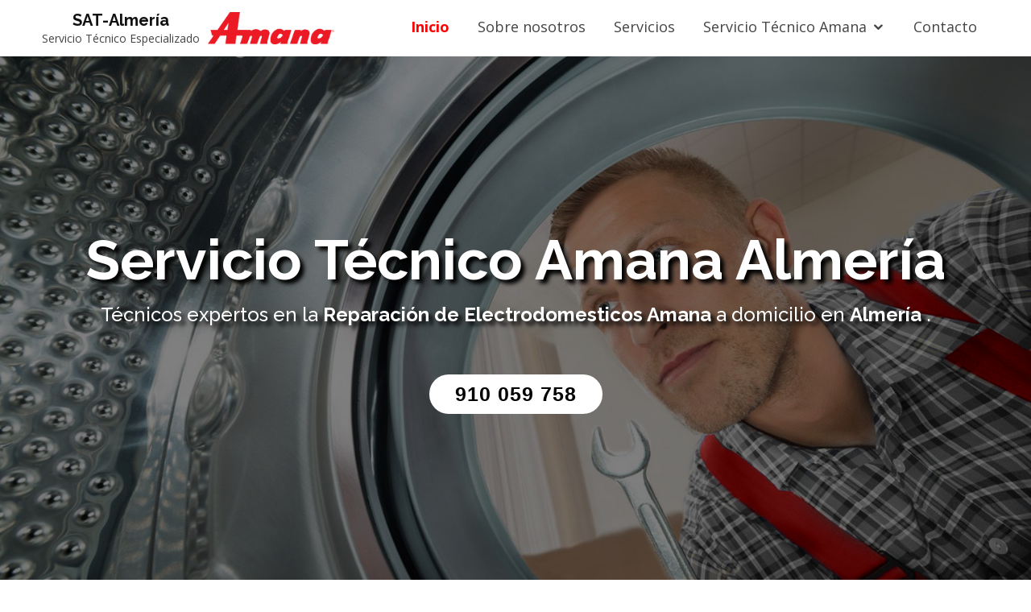

--- FILE ---
content_type: text/html
request_url: https://am-serviciotecnico.com.es/servicio-tecnico-amana-almeria.html
body_size: 6755
content:
<!DOCTYPE html>
<html lang="es">

<head>
  <meta charset="utf-8">
  <meta content="width=device-width, initial-scale=1.0" name="viewport">

  <title> Servicio Técnico Amana Almería ||910 059 758||</title>
  <meta
    content="Servicio Técnico Amana Almería || Ponemos solución a todas las averías que tengan sus aparatos de la marca Amana de forma perfecta."
    name="description">
  
  <meta
    content="SAT-Amana, Almería, Servicio Técnico Amana Almería, máxima calidad, Electrodomésticos Amana, Electrodoméstico Amana, Electrodoméstico"
    name="keywords">


  <!-- Favicons -->
  <link href="assets/img/favicon.png" rel="icon">
  <link href="assets/img/apple-touch-icon.png" rel="apple-touch-icon">

  <!-- Google Fonts -->
  <link
    href="https://fonts.googleapis.com/css?family=Open+Sans:300,300i,400,400i,600,600i,700,700i|Raleway:300,300i,400,400i,500,500i,600,600i,700,700i|Poppins:300,300i,400,400i,500,500i,600,600i,700,700i"
    rel="stylesheet">

  <!-- Vendor CSS Files -->
  <link href="assets/vendor/bootstrap/css/bootstrap.min.css" rel="stylesheet">
  <link href="assets/vendor/icofont/icofont.min.css" rel="stylesheet">
  <link href="assets/vendor/boxicons/css/boxicons.min.css" rel="stylesheet">
  <link href="assets/vendor/animate.css/animate.min.css" rel="stylesheet">
  <link href="assets/vendor/remixicon/remixicon.css" rel="stylesheet">
  <link href="assets/vendor/line-awesome/css/line-awesome.min.css" rel="stylesheet">
  <link href="assets/vendor/venobox/venobox.css" rel="stylesheet">
  <link href="assets/vendor/owl.carousel/assets/owl.carousel.min.css" rel="stylesheet">
  <link href="assets/vendor/aos/aos.css" rel="stylesheet">

  <!-- Template Main CSS File -->
  <link href="assets/css/style.min.css" rel="stylesheet">

  <!-- =======================================================
  * Template Name: Selecao - v2.2.0
  * Template URL: https://bootstrapmade.com/selecao-bootstrap-template/
  * Author: BootstrapMade.com
  * License: https://bootstrapmade.com/license/
  ======================================================== -->
</head>

<body>

  <!-- ======= Header ======= -->
  <header id="header" class="fixed-top d-flex align-items-center  header-transparent ">
    <div class="container-fluid d-flex align-items-center justify-content-between justify-content-md-around">
      <!-- #REV: 01/06/2021 -->
      <div class="logo" id="logo">
        <a href="index.html">
          <span id="logo_lg">
            <h2>SAT-Almería</h2>
            <p> Servicio Técnico Especializado </p>
          </span>
          <img src="assets/img/logo_sm.png" alt="Logo Compañia" id="logo_sm" class="img-fluid">
          <img src="assets/img/logo_brand.png" class="img-fluid" id="logo_brand" alt="Servicio Técnico Amana Almería">
        </a>
      </div>

      <nav class="nav-menu d-none d-lg-block">
        <ul>
          <li class="active"><a href="#">Inicio</a></li>
          <li><a href="#about">Sobre nosotros</a></li>
          <li><a href="#services">Servicios</a></li>
          <!--<li><a href="#portfolio">Galería</a></li>-->


          <li class="drop-down"><a href="">Servicio Técnico Amana</a>
            <ul>

              <li><a href="servicio-tecnico-amana-alicante.html">Servicio Técnico Amana Alicante</a></li>
              <li><a href="servicio-tecnico-amana-almeria.html">Servicio Técnico Amana Almería</a></li>
              <li><a href="servicio-tecnico-amana-barcelona.html">Servicio Técnico Amana Barcelona</a></li>
              <li><a href="servicio-tecnico-amana-cadiz.html">Servicio Técnico Amana Cádiz</a></li>
              <li><a href="servicio-tecnico-amana-cordoba.html">Servicio Técnico Amana Córdoba</a></li>
              <li><a href="servicio-tecnico-amana-girona.html">Servicio Técnico Amana Girona</a></li>
              <li><a href="servicio-tecnico-amana-granada.html">Servicio Técnico Amana Granada</a></li>
              <li><a href="servicio-tecnico-amana-huelva.html">Servicio Técnico Amana Huelva</a></li>
              <li><a href="servicio-tecnico-amana-huesca.html">Servicio Técnico Amana Huesca</a></li>
              <li><a href="servicio-tecnico-amana-jaen.html">Servicio Técnico Amana Jaén</a></li>
              <li><a href="servicio-tecnico-amana-la-rioja.html">Servicio Técnico Amana La Rioja</a></li>
              <li><a href="servicio-tecnico-amana-lleida.html">Servicio Técnico Amana Lleida</a></li>
              <li><a href="servicio-tecnico-amana-logrono.html">Servicio Técnico Amana Logroño</a></li>
              <li><a href="servicio-tecnico-amana-malaga.html">Servicio Técnico Amana Malaga</a></li>
              <li><a href="servicio-tecnico-amana-mallorca.html">Servicio Técnico Amana Mallorca</a></li>
              <li><a href="servicio-tecnico-amana-menorca.html">Servicio Técnico Amana Menorca</a></li>
              <li><a href="servicio-tecnico-amana-murcia.html">Servicio Técnico Amana Murcia</a></li>
              <li><a href="servicio-tecnico-amana-navarra.html">Servicio Técnico Amana Navarra</a></li>
              <li><a href="servicio-tecnico-amana-pamplona.html">Servicio Técnico Amana Pamplona</a></li>
              <li><a href="servicio-tecnico-amana-sevilla.html">Servicio Técnico Amana Sevilla</a></li>
              <li><a href="servicio-tecnico-amana-soria.html">Servicio Técnico Amana Soria</a></li>
              <li><a href="servicio-tecnico-amana-tarragona.html">Servicio Técnico Amana Tarragona</a></li>
              <li><a href="servicio-tecnico-amana-zaragoza.html">Servicio Técnico Amana Zaragoza</a></li>

            </ul>
          </li>
          <li><a href="#contact">Contacto</a></li>

        </ul>
      </nav><!-- .nav-menu -->

    </div>
  </header><!-- End Header -->




  <!-- ======= Hero Section ======= -->
  <section id="hero" class="d-flex align-items-center">

    <div class="container">
      <div class="row">
        <div class="col-lg-12 d-flex flex-column justify-content-center pt-12 pt-lg-12 order-2 order-lg-1"
          data-aos="fade-up" data-aos-delay="200">
          <h1> Servicio Técnico Amana Almería </h1>
          <h2> Técnicos expertos en la <strong> Reparación de Electrodomesticos Amana</strong> a domicilio en <strong>
              Almería </strong>.</h2>
          <div class="d-lg-flex d-sm-flex justify-content-center">
            <a href="tel:  910059758" class="btn-get-started scrollto">910 059 758</a>
          </div>
        </div>
      </div>
    </div>

  </section><!-- End Hero -->


  <main id="main">

    <!-- ======= Clients Section ======= -->
    <section id="clients" class="wow fadeInUp">
      <div class="container">
        <div class="section-title">
          <h2>Servicio Técnico Amana</h2>
          <img src="assets/img/logo2.png" class="img-fluid" alt="Logo Amana">
          <h3>ASISTENCIA TÉCNICA INMEDIATA:</h3>
          <a href="tel: 910059758">910 059 758</a>
          <h5> En nuestro <strong>Servicio Técnico Almería</strong> estamos especializados en ofrecer servicios de
            Reparación y Mantenimiento de equipos de diferentes marcas. También reparamos: </h5>
        </div>
        <div id="clients-carousel" class="carousel slide text-center" data-ride="carousel" data-bs-interval="2500"
          data-bs-touch="false">
          <div class="carousel-inner">
            <!-- #==== NEW ====# -->
            <div class="carousel-item active">
              <a href="https://ae-serviciotecnico.com.es/servicio-tecnico-aeg-almeria.html" target="_blank"
                rel="noopener noreferrer"><img src="assets/img/clients/client-1.png" alt="Logo de Aeg"
                  title="Logo de Aeg" loading="lazy" class="img-fluid carousel-image"></a>
            </div>
            <div class="carousel-item">
              <a href="https://am-serviciotecnico.com.es/servicio-tecnico-amana-almeria.html" target="_blank"
                rel="noopener noreferrer"><img src="assets/img/clients/client-2.png" alt="Logo de Amana"
                  title="Logo de Amana" loading="lazy" class="img-fluid carousel-image"></a>
            </div>
        
            <div class="carousel-item">
              <a href="https://asp-serviciotecnico.com.es/servicio-tecnico-aspes-almeria.html" target="_blank"
                rel="noopener noreferrer"><img src="assets/img/clients/client-3.png" alt="Logo de Aspes" title="Logo de Aspes"
                  loading="lazy" class="img-fluid carousel-image"></a>
            </div>
        
            <div class="carousel-item">
              <a href="https://bal-serviciotecnico.com.es/servicio-tecnico-balay-almeria.html" target="_blank"
                rel="noopener noreferrer"><img src="assets/img/clients/client-4.png" alt="Logo de Balay"
                  title="Logo de Balay" loading="lazy" class="img-fluid carousel-image"></a>
            </div>
        
            <div class="carousel-item">
              <a href="https://serviciostecnicos-baukn.com.es/servicio-tecnico-bauknecht-almeria.html" target="_blank"
                rel="noopener noreferrer"><img src="assets/img/clients/client-5.png" alt="Logo de Bauknecht" title="Logo de Bauknecht"
                  loading="lazy" class="img-fluid carousel-image"></a>
            </div>
        
            <div class="carousel-item">
              <a href="https://serviciostecnicos-cand.com.es/servicio-tecnico-candy-almeria.html" target="_blank"
                rel="noopener noreferrer"><img src="assets/img/clients/client-6.png" alt="Logo de Candy" title="Logo de Candy"
                  loading="lazy" class="img-fluid carousel-image"></a>
            </div>
        
            <div class="carousel-item">
              <a href="https://serviciostecnicos-dediet.com.es/servicio-tecnico-de-dietrich-almeria.html" target="_blank"
                rel="noopener noreferrer"><img src="assets/img/clients/client-7.png" alt="Logo de De Dietrich"
                  title="Logo de De Dietrich" loading="lazy" class="img-fluid carousel-image"></a>
            </div>
        
            <div class="carousel-item">
              <a href="https://serviciostecnicos-sat.com.es/servicio-tecnico-bosch-almeria.html" target="_blank"
                rel="noopener noreferrer"><img src="assets/img/clients/client-8.png" alt="Logo de Bosch"
                  title="Logo de Bosch" loading="lazy" class="img-fluid carousel-image"></a>
            </div>
        
            <div class="carousel-item">
              <a href="https://sat-serviciostecnicos.com.es/servicio-tecnico-edesa-almeria.html" target="_blank"
                rel="noopener noreferrer"><img src="assets/img/clients/client-9.png" alt="Logo de Edesa"
                  title="Logo de Edesa" loading="lazy" class="img-fluid carousel-image"></a>
            </div>
            <!-- #==== END NEW ====# -->
          </div>
        </div>

      </div>
    </section><!-- End Clients Section -->

    <!-- ======= About Section ======= -->
    <section id="about" class="about">
      <div class="container">

        <div class="section-title" data-aos="zoom-out">
          <h2>Sobre nosotros</h2>
          <p>Quienes somos</p>
        </div>

        <div class="row content" data-aos="fade-up">
          <div class="col-lg-6">
            <p>
              Nuestro <strong> Servicio Técnico Almería</strong> se dedica a ofrecer el mejor servicio de
              reparación de <strong> Electrodomésticos </strong> de la marca <strong>Amana </strong> en <strong> Almería
              </strong>. Somos el mejor SAT del mercado.
            </p>
            <ul>
              <li><i class="ri-shield-check-fill"></i> Estamos disponibles para cualquier <strong> Reparación </strong>
                de sus <strong>Electrodomésticos Amana</strong> en <strong> Almería </strong> todo el año.</li>
              <li><i class="ri-shield-check-fill"></i> Más de 28 años de experiencia en el sector.</li>
              <li><i class="ri-shield-check-fill"></i> Sólo hacemos uso de piezas y recambios <strong>Amana</strong>
                originales.</li>
            </ul>
          </div>
          <div class="col-lg-6 pt-4 pt-lg-0">
            <p>
              Nuestro <strong> Servicio Técnico Amana Almería </strong> se ha convertido en el líder en calidad gracias
              a la cantidad de experiencia y reparaciones que han realizado en diferentes <strong> Electrodomésticos
                Amana </strong>:
            </p>
            <p>
              <strong> <i class="icofont-checked"></i> Campanas Extractoras Amana en Almería </strong>
              <strong> <i class="icofont-checked"></i> Hornos Amana en Almería </strong>
              <strong> <i class="icofont-checked"></i> Lavadoras Amana en Almería </strong>
              <strong> <i class="icofont-checked"></i> Lavavajillas Amana en Almería </strong>
              <strong> <i class="icofont-checked"></i> Neveras Amana en Almería </strong>
              <strong> <i class="icofont-checked"></i> Secadoras Amana en Almería </strong>
              <strong> <i class="icofont-checked"></i> Televisores Amana en Almería </strong>
              <strong> <i class="icofont-checked"></i> Vitrocerámicas Amana en Almería </strong>

            </p>
            <p>
              Somos un <strong> Servicio Técnico Multimarca Amana</strong> en <strong> Almería </strong> apreciado en el
              sector gracias a la profesionalidad que mostramos en nuestro trabajo.
            </p>

          </div>
        </div>

      </div>
    </section><!-- End About Section -->

    <!-- ======= Features Section ======= -->
    <section id="features" class="features">
      <div class="container">

        <ul class="nav nav-tabs row d-flex">
          <li class="nav-item col-3" data-aos="zoom-in">
            <a class="nav-link active show" data-toggle="tab" href="#tab-1">
              <i class="icofont-speed-meter"></i>
              <h4 class="d-none d-lg-block">Rapidez</h4>
            </a>
          </li>
          <li class="nav-item col-3" data-aos="zoom-in" data-aos-delay="100">
            <a class="nav-link" data-toggle="tab" href="#tab-2">
              <i class="icofont-heart"></i>
              <h4 class="d-none d-lg-block">Satisfacción</h4>
            </a>
          </li>
          <li class="nav-item col-3" data-aos="zoom-in" data-aos-delay="200">
            <a class="nav-link" data-toggle="tab" href="#tab-3">
              <i class="icofont-clip-board"></i>
              <h4 class="d-none d-lg-block">Garantía</h4>
            </a>
          </li>
          <li class="nav-item col-3" data-aos="zoom-in" data-aos-delay="300">
            <a class="nav-link" data-toggle="tab" href="#tab-4">
              <i class="icofont-star"></i>
              <h4 class="d-none d-lg-block">Experiencia</h4>
            </a>
          </li>
        </ul>

        <div class="tab-content" data-aos="fade-up">
          <div class="tab-pane active show" id="tab-1">
            <div class="row">
              <div class="col-lg-6 order-2 order-lg-1 mt-3 mt-lg-0">
                <h3>Estamos orgullosos de proveer uno de los servicios <strong> más rápidos</strong> del sector en
                  <strong> Almería </strong>.
                </h3>
                <p>
                  Acudimos a realizar cualquier servicio de reparación y/o mantenimiento de su <strong> Electrodoméstico
                    Amana </strong> en <strong> Almería </strong> con la mayor brevedad posible. Nos preocupamos por
                  ofrecerle un servicio <strong>conveniente</strong> de modo que sus problemas sean
                  <strong>solucionados</strong> rápidamente.
                </p>
                <ul>
                  <li><i class='bx bxs-check-square'></i> Gran posibilidad de completar la reparación en menos de
                    <strong> 24H </strong>.
                  </li>
                  <li><i class='bx bxs-check-square'></i> Rápida reparación gracias a nuestra infraestructura en
                    <strong> Almería</strong>.
                  </li>
                  <li><i class='bx bxs-check-square'></i> Piezas necesarias siempre disponibles. </li>
                </ul>

              </div>
              <div class="col-lg-6 order-1 order-lg-2 text-center">
                <img src="assets/img/features-1.jpg" alt="Técnico acudiendo a su hogar" class="img-fluid">
              </div>
            </div>
          </div>
          <div class="tab-pane" id="tab-2">
            <div class="row">
              <div class="col-lg-6 order-2 order-lg-1 mt-3 mt-lg-0">
                <h3>Nuestros clientes siempre acaban satisfechos.</h3>
                <p>
                  Nuestro <strong> Servicio Técnico Amana </strong> en <strong> Almería</strong> siempre ha tenido unos
                  estándares muy altos de profesionalidad. Nuestros clientes nos consideran el mejor <strong> Servicio
                  </strong> de <strong> reparación </strong> de <strong> Electrodomésticos Amana </strong> en <strong>
                    Almería </strong>.
                </p>
                <ul>
                  <li><i class='bx bxs-check-square'></i> La mayoría de clientes nos <strong> recomiendan </strong> a su
                    familia y/o amigos en <strong> Almería </strong>. </li>
                  <li><i class='bx bxs-check-square'></i> Agradecen la <strong> profesionalidad </strong> y
                    <strong>seriedad</strong> con la que hacemos nuestro trabajo.
                  </li>
                  <li><i class='bx bxs-check-square'></i> Ofrecemos conveniencia y facilidad. </li>
                </ul>
              </div>
              <div class="col-lg-6 order-1 order-lg-2 text-center">
                <img src="assets/img/features-2.jpg" alt="Clienta satisfecha" class="img-fluid">
              </div>
            </div>
          </div>
          <div class="tab-pane" id="tab-3">
            <div class="row">
              <div class="col-lg-6 order-2 order-lg-1 mt-3 mt-lg-0">
                <h3>Le garantizamos nuestros servicios.</h3>
                <p>
                  Todos los <strong> Servicios </strong> de <strong> reparación </strong> de <strong> Electrodomésticos
                    Amana</strong> que realizamos en <strong> Almería </strong> vienen con una <strong> Garantía
                  </strong> por escrito asegurando que se pueda despreocupar de sus <strong> Electrodomésticos Amana
                  </strong>. Toda nueva avería en los siguientes 3 meses tras la reparación será brevemente solucionada
                  <strong> sin coste adicional. </strong>

                </p>
                <ul>
                  <li><i class='bx bxs-check-square'></i> Ofrecemos nuestras garantías por escrito. </li>
                  <li><i class='bx bxs-check-square'></i> 3 Meses de Garantía tras la reparación. </li>
                  <li><i class='bx bxs-check-square'></i> Presupuesto económico y de calidad. </li>
                </ul>
                <p>
                  Para informarse sobre nuestra política de garantía puede llamar a nuestro <strong> teléfono </strong>
                  y consultarnos en <strong> Almería </strong>.
                </p>
              </div>
              <div class="col-lg-6 order-1 order-lg-2 text-center">
                <img src="assets/img/features-3.jpg" alt="Clienta firmando garantía" class="img-fluid">
              </div>
            </div>
          </div>
          <div class="tab-pane" id="tab-4">
            <div class="row">
              <div class="col-lg-6 order-2 order-lg-1 mt-3 mt-lg-0">
                <h3>Técnicos profesionales expertos en <strong>Electrodomésticos Amana Almería</strong></h3>
                <p>
                  Nuestros <strong> Profesionales </strong> tienen la experiencia y conocimientos necesarios para
                  realizar cualquier <strong> reparación </strong> de <strong> Electrodomésticos Amana </strong> en
                  <strong> Almería </strong> de calidad.
                </p>
                <ul>
                  <li><i class='bx bxs-check-square'></i> Más de 28 años de experiencia en el sector.</li>
                  <li><i class='bx bxs-check-square'></i> Técnicos certificados y homologados en la <strong> reparación
                    </strong> de <strong>Electrodomésticos Amana</strong>.</li>
                  <li><i class='bx bxs-check-square'></i> Formación continua de nuestros Técnicos.</li>
                </ul>
              </div>
              <div class="col-lg-6 order-1 order-lg-2 text-center">
                <img src="assets/img/features-4.jpg" alt="técnico trabajando con Frigoríficos" class="img-fluid">
              </div>
            </div>
          </div>
        </div>

      </div>
    </section><!-- End Features Section -->

    <!-- ======= Cta Section ======= -->
    <section id="cta" class="cta">
      <div class="container">

        <div class="row" data-aos="zoom-out">
          <div class="col-lg-9 text-center text-lg-left">
            <h3>Servicio Técnico Multimarca Amana Almería</h3>
            <p> Nuestro <strong> Servicio Técnico Amana Almería </strong> está siempre disponible para resolver
              cualquier duda o consulta en <strong> Almería </strong>. No dude en llamarnos si tiene cualquier problema
              con su <strong> Electrodoméstico Amana</strong> en <strong>Almería</strong>. Somos su alternativa al Servicio Técnico Oficial Amana</p>
          </div>
          <div class="col-lg-3 cta-btn-container text-center">
            <a class="cta-btn align-middle" href="tel: 910059758">Solicite un Técnico</a>
          </div>
        </div>

      </div>
    </section><!-- End Cta Section -->

    <!-- ======= Services Section ======= -->
    <section id="services" class="services">
      <div class="container">

        <div class="section-title" data-aos="zoom-out">
          <h2>Servicios</h2>
          <p>¿Qué ofrecemos?</p>
        </div>

        <div class="row">
          <div class="col-lg-4 col-md-6">
            <div class="icon-box" data-aos="zoom-in-left">
              <div class="icon"><i class="icofont-wrench"></i></div>
              <h4 class="title">Servicio de Reparación</h4>
              <p class="description">Ofrecemos la reparación de cualquiera de sus <strong> Electrodomésticos Amana
                </strong> en <strong>Almería</strong>. </p>
            </div>
          </div>
          <div class="col-lg-4 col-md-6 mt-5 mt-md-0">
            <div class="icon-box" data-aos="zoom-in-left" data-aos-delay="100">
              <div class="icon"><i class="icofont-hammer"></i></div>
              <h4 class="title">Servicio de Mantenimiento</h4>
              <p class="description">Realizamos mantenimiento complementario de sus <strong> Electrodomésticos
                  Amana</strong> en <strong>Almería</strong>.</p>
            </div>
          </div>

          <div class="col-lg-4 col-md-6 mt-5 mt-lg-0 ">
            <div class="icon-box" data-aos="zoom-in-left" data-aos-delay="200">
              <div class="icon"><i class="icofont-bill-alt"></i></div>
              <h4 class="title">Servicio Técnico Económico</h4>
              <p class="description">Nuestros precios son increíblemente competitivos y se ajustan al presupuesto de
                cada cliente.</p>
            </div>
          </div>
          <div class="col-lg-4 col-md-6 mt-5">
            <div class="icon-box" data-aos="zoom-in-left" data-aos-delay="300">
              <div class="icon"><i class="icofont-truck-alt"></i></div>
              <h4 class="title">Servicio a domicilio</h4>
              <p class="description">Un técnico acudirá a su domicilio en <strong>Almería</strong>. Solo tiene que
                llamar y despreocuparse.</p>
            </div>
          </div>

          <div class="col-lg-4 col-md-6 mt-5">
            <div class="icon-box" data-aos="zoom-in-left" data-aos-delay="400">
              <div class="icon"><i class="icofont-slightly-smile"></i></div>
              <h4 class="title">Atención al cliente de Calidad</h4>
              <p class="description">No podrá encontrar un trato más profesional y cordial con nuestros clientes.</p>
            </div>
          </div>
          <div class="col-lg-4 col-md-6 mt-5">
            <div class="icon-box" data-aos="zoom-in-left" data-aos-delay="500">
              <div class="icon"><i class="icofont-bolt"></i></div>
              <h4 class="title">Uso de piezas y recambios originales</h4>
              <p class="description">Todas las piezas y recambios son originales de la marca <strong>Amana</strong></p>
            </div>
          </div>
        </div>

      </div>
    </section><!-- End Services Section -->

    <!-- ======= Portfolio Section ======= -->
    <section id="portfolio" class="portfolio">
      <div class="container">

        <div class="section-title" data-aos="zoom-out">
          <h2>Galería</h2>
          <p>Nuestro trabajo</p>

        </div>



        <div class="row portfolio-container" data-aos="fade-up">

          <div class="col-lg-4 col-md-6 portfolio-item filter-app">
            <div class="portfolio-img"><img src="assets/img/portfolio/portfolio-1.jpg" class="img-fluid" alt="Reparación de Campanas Extractoras Amana Almería"></div>
            <div class="portfolio-info">
              <h4>Reparación Campanas Extractoras Amana en Almería</h4>


            </div>
          </div>

          <div class="col-lg-4 col-md-6 portfolio-item filter-web">
            <div class="portfolio-img"><img src="assets/img/portfolio/portfolio-2.jpg" class="img-fluid" alt="Reparación de Hornos Amana Almería"></div>
            <div class="portfolio-info">
              <h4>Reparación de Hornos Amana en Almería</h4>


            </div>
          </div>

          <div class="col-lg-4 col-md-6 portfolio-item filter-app">
            <div class="portfolio-img"><img src="assets/img/portfolio/portfolio-3.jpg" class="img-fluid" alt="Reparación de Lavadoras Amana Almería"></div>
            <div class="portfolio-info">
              <h4>Reparación de lavadoras Amana en Almería</h4>


            </div>
          </div>

          <div class="col-lg-4 col-md-6 portfolio-item filter-card">
            <div class="portfolio-img"><img src="assets/img/portfolio/portfolio-4.jpg" class="img-fluid" alt="Reparación de Lavavajillas Amana Almería"></div>
            <div class="portfolio-info">
              <h4>Reparación de Lavavajillas Amana en Almería</h4>


            </div>
          </div>

          <div class="col-lg-4 col-md-6 portfolio-item filter-web">
            <div class="portfolio-img"><img src="assets/img/portfolio/portfolio-5.jpg" class="img-fluid" alt="Reparación de Neveras Amana Almería"></div>
            <div class="portfolio-info">
              <h4>Reparación de Neveras Amana en Almería</h4>


            </div>
          </div>

          <div class="col-lg-4 col-md-6 portfolio-item filter-app">
            <div class="portfolio-img"><img src="assets/img/portfolio/portfolio-6.jpg" class="img-fluid" alt="Reparación de Secadoras Amana Almería"></div>
            <div class="portfolio-info">
              <h4>Reparación de Secadoras Amana en Almería</h4>


            </div>
          </div>

          <div class="col-lg-4 col-md-6 portfolio-item filter-card">
            <div class="portfolio-img"><img src="assets/img/portfolio/portfolio-7.jpg" class="img-fluid" alt="Reparación de Televisores Amana Almería"></div>
            <div class="portfolio-info">
              <h4>Reparación de Televisores Amana en Almería</h4>


            </div>
          </div>

          <div class="col-lg-4 col-md-6 portfolio-item filter-card">
            <div class="portfolio-img"><img src="assets/img/portfolio/portfolio-8.jpg" class="img-fluid" alt="Reparación de Vitrocerámicas Amana Almería"></div>
            <div class="portfolio-info">
              <h4>Reparación de Vitrocerámicas Amana en Almería</h4>


            </div>
          </div>

          <div class="col-lg-4 col-md-6 portfolio-item filter-web">
            <div class="portfolio-img"><img src="assets/img/portfolio/portfolio-9.jpg" class="img-fluid" alt="Trato Humano y Profesional"></div>
            <div class="portfolio-info">
              <h4>Trato Huamano y Profesional en Almería</h4>


            </div>
          </div>

        </div>

      </div>
    </section><!-- End Portfolio Section -->









    <!-- ======= Contact Section ======= -->
    <section id="contact" class="contact">
      <div class="container" data-aos="fade-up">

        <div class="section-title">
          <h2>Contacto</h2>

        </div>

        <div class="row">

          <div class="col-lg-4 d-flex align-items-stretch">
            <div class="info">
              <div class="address">
                <i class="icofont-google-map"></i>
                <h4>Dirección:</h4>
                <p>Almería, España</p>
              </div>

              <div class="phone">
                <i class="icofont-phone"></i>
                <h4>Teléfono:</h4>
                <p> <a href="tel:  910059758">910 059 758</a></p>
              </div>
            </div>

          </div>
          <div class="col-lg-8 d-flex">

            <iframe
              src="https://www.google.com/maps/embed?pb=!1m18!1m12!1m3!1d1109183.4274238914!2d-3.0542623851634105!3d36.96674334360717!2m3!1f0!2f0!3f0!3m2!1i1024!2i768!4f13.1!3m3!1m2!1s0xd65549ef7160a65%3A0x303d278a575c970!2zQWxtZXLDrWE!5e0!3m2!1ses!2ses!4v1601023759513!5m2!1ses!2ses"
              width="100%" height="300" frameborder="0" style="border:0;" allowfullscreen="" aria-hidden="false"
              tabindex="0"></iframe>
          </div>

        </div>

      </div>


    </section><!-- End Contact Section -->


    <!-- MÁS AlmeríaS -->


    <div class="container">

      <div class="section-title">
        <h2>Municipios</h2>
        <p>

          PRESTAMOS SERVICIO TÉCNICO Amana EN TODA LA Almería DE Almería

        </p>
      </div>

      <div class="row">


        <div class="col-md-6 col-sm-6 col-xs-6">
          <p style="text-align: center">
            Servicio Técnico Amana Abla<br>
            Servicio Técnico Amana Abrucena<br>
            Servicio Técnico Amana Adra<br>
            Servicio Técnico Amana Albánchez<br>
            Servicio Técnico Amana Alboloduy<br>
            Servicio Técnico Amana Albox<br>
            Servicio Técnico Amana Alcolea<br>
            Servicio Técnico Amana Alcóntar<br>
            Servicio Técnico Amana Alcudia de Monteagud<br>
            Servicio Técnico Amana Alhabia<br>
            Servicio Técnico Amana Alhama de Almería<br>
            Servicio Técnico Amana Alicún<br>
            Servicio Técnico Amana Almería<br>
            Servicio Técnico Amana Almócita<br>
            Servicio Técnico Amana Alsodux<br>
            Servicio Técnico Amana Antas<br>
            Servicio Técnico Amana Arboleas<br>
            Servicio Técnico Amana Armuña de Almanzora<br>
            Servicio Técnico Amana Bacares<br>
            Servicio Técnico Amana Bayárcal<br>
            Servicio Técnico Amana Bayarque<br>
            Servicio Técnico Amana Bédar<br>
            Servicio Técnico Amana Beires<br>
            Servicio Técnico Amana Benahadux<br>
            Servicio Técnico Amana Benitagla<br>
            Servicio Técnico Amana Benizalón<br>
            Servicio Técnico Amana Bentarique<br>
            Servicio Técnico Amana Berja<br>
            Servicio Técnico Amana Canjáyar<br>
            Servicio Técnico Amana Cantoria<br>
            Servicio Técnico Amana Carboneras<br>
            Servicio Técnico Amana Castro de Filabres<br>
            Servicio Técnico Amana Chercos<br>
            Servicio Técnico Amana Chirivel<br>
            Servicio Técnico Amana Cóbdar<br>
            Servicio Técnico Amana Cuevas del Almanzora<br>
            Servicio Técnico Amana Dalías<br>
            Servicio Técnico Amana Ejido (El)<br>
            Servicio Técnico Amana Enix<br>
            Servicio Técnico Amana Felix<br>
            Servicio Técnico Amana Fines<br>
            Servicio Técnico Amana Fiñana<br>
            Servicio Técnico Amana Fondón<br>
            Servicio Técnico Amana Gádor<br>
            Servicio Técnico Amana Gallardos (Los)<br>
            Servicio Técnico Amana Garrucha<br>
            Servicio Técnico Amana Gérgal<br>
            Servicio Técnico Amana Huécija<br>
            Servicio Técnico Amana Huércal de Almería<br>
            Servicio Técnico Amana Huércal-Overa<br>
            Servicio Técnico Amana Illar<br>
          </p>
        </div>
        <div class="col-md-6 col-sm-6 col-xs-6">
          <p style="text-align: center">
            Servicio Técnico Amana Instinción<br>
            Servicio Técnico Amana Laroya<br>
            Servicio Técnico Amana Láujar de Andarax<br>
            Servicio Técnico Amana Líjar<br>
            Servicio Técnico Amana Lubrín<br>
            Servicio Técnico Amana Lucainena de las Torres<br>
            Servicio Técnico Amana Lúcar<br>
            Servicio Técnico Amana Macael<br>
            Servicio Técnico Amana María<br>
            Servicio Técnico Amana Mojácar<br>
            Servicio Técnico Amana Mojonera (La)<br>
            Servicio Técnico Amana Nacimiento<br>
            Servicio Técnico Amana Níjar<br>
            Servicio Técnico Amana Ohanes<br>
            Servicio Técnico Amana Olula de Castro<br>
            Servicio Técnico Amana Olula del Río<br>
            Servicio Técnico Amana Oria<br>
            Servicio Técnico Amana Padules<br>
            Servicio Técnico Amana Partaloa<br>
            Servicio Técnico Amana Paterna del Río<br>
            Servicio Técnico Amana Pechina<br>
            Servicio Técnico Amana Pulpí<br>
            Servicio Técnico Amana Purchena<br>
            Servicio Técnico Amana Rágol<br>
            Servicio Técnico Amana Rioja<br>
            Servicio Técnico Amana Roquetas de Mar<br>
            Servicio Técnico Amana Santa Cruz de Marchena<br>
            Servicio Técnico Amana Santa Fe de Mondújar<br>
            Servicio Técnico Amana Senés<br>
            Servicio Técnico Amana Serón<br>
            Servicio Técnico Amana Sierro<br>
            Servicio Técnico Amana Somontín<br>
            Servicio Técnico Amana Sorbas<br>
            Servicio Técnico Amana Suflí<br>
            Servicio Técnico Amana Tabernas<br>
            Servicio Técnico Amana Taberno<br>
            Servicio Técnico Amana Tahal<br>
            Servicio Técnico Amana Terque<br>
            Servicio Técnico Amana Tíjola<br>
            Servicio Técnico Amana Tres Villas (Las)<br>
            Servicio Técnico Amana Turre<br>
            Servicio Técnico Amana Turrillas<br>
            Servicio Técnico Amana Uleila del Campo<br>
            Servicio Técnico Amana Urrácal<br>
            Servicio Técnico Amana Velefique<br>
            Servicio Técnico Amana Vélez-Blanco<br>
            Servicio Técnico Amana Vélez-Rubio<br>
            Servicio Técnico Amana Vera<br>
            Servicio Técnico Amana Viator<br>
            Servicio Técnico Amana Vícar<br>
            Servicio Técnico Amana Zurgena<br>
          </p>
        </div>


      </div>
    </div>

    <!-- MÁS AlmeríaS -->


  </main><!-- End #main -->

  <!-- ======= Footer ======= -->
  <footer id="footer">
    <div class="container">
      <h3>Servicio Técnico Multimarca Amana Almería</h3>
      <p>Los logos y marcas expuestos en este website son a título informativo y pertenecen a nuestros respectivos
        propietarios, nuestros técnicos están especializados en la reparación de la marca, mas no somos el
        servicio
        técnico oficial de la marca Amana. Pulse aquí si desea localizar al <a target="_blank"
          href="http://www.google.com/search?q=SAT+oficial+Amana+Almería"> SAT oficial Amana Almería</a></p>

      <div class="credits">



        <?php
            /*****************************************************************************************************************
		                                               INICIO POLITICA DE PRIVACIDAD Y COOKIES
		                                               
		        El archivo modals.php lo coge de la raiz del dominio madre
		        
		        
						*****************************************************************************************************************/
						include ("modals.php");
						?>
        <p style="text-align: center;"><a class="privacidad" target="_blank" href="politica-privacidad.html">POLÍTICA DE
            PRIVACIDAD</a> - <a class="privacidad" target="_blank" href="politica-cookies.html">POLÍTICA DE
            COOKIES</a><br><br></p>

        <?php
            /*****************************************************************************************************************
		                                               FIN POLITICA DE PRIVACIDAD Y COOKIES
						*****************************************************************************************************************/
						?>



      </div>




      <div class="copyright">
        &copy; by <strong><span>Eurosat</span></strong>.
      </div>

    </div>
  </footer><!-- End Footer -->

  <a href="#" class="back-to-top"><i class="ri-arrow-up-line"></i></a>

  <!-- Vendor JS Files -->
  <script src="assets/vendor/jquery/jquery.min.js"></script>
  <script src="assets/vendor/bootstrap/js/bootstrap.bundle.min.js"></script>
  <script src="assets/vendor/jquery.easing/jquery.easing.min.js"></script>
  <script src="assets/vendor/php-email-form/validate.js"></script>
  <script src="assets/vendor/isotope-layout/isotope.pkgd.min.js"></script>
  <script src="assets/vendor/venobox/venobox.min.js"></script>
  <script src="assets/vendor/owl.carousel/owl.carousel.min.js"></script>
  <script src="assets/vendor/aos/aos.js"></script>

  <!-- Template Main JS File -->
  <script src="assets/js/main.js"></script>

</body>


<a href="tel:  910059758" id="callnowbutton"><span class="NoButtonText"></span></a>

</html>

--- FILE ---
content_type: text/css
request_url: https://am-serviciotecnico.com.es/assets/css/style.min.css
body_size: 6428
content:
body{font-family:"Open Sans", sans-serif;color:#444444}a{color:#ff0000}a:hover{color:#ff0000;text-decoration:underline;font-weight:bold}h1,h2,h3,h4,h5,h6{font-family:"Raleway", sans-serif}.back-to-top{position:fixed;display:none;right:15px;bottom:15px;z-index:99999}.back-to-top i{display:-webkit-box;display:-ms-flexbox;display:flex;-webkit-box-align:center;-ms-flex-align:center;align-items:center;-webkit-box-pack:center;-ms-flex-pack:center;justify-content:center;font-size:24px;width:40px;height:40px;border-radius:50px;background:#ff0000;color:#fff;-webkit-transition:all 0.4s;-o-transition:all 0.4s;transition:all 0.4s}.back-to-top i:hover{background:#fc7c1f;color:#fff}@media screen and (max-width: 768px){[data-aos-delay]{-webkit-transition-delay:0 !important;-o-transition-delay:0 !important;transition-delay:0 !important}}#header{height:70px;-webkit-transition:all 0.5s;-o-transition:all 0.5s;transition:all 0.5s;z-index:997;transition:all 0.5s;background:white}#header.header-scrolled{background:white}#header #logo img{max-height:50px}#header #logo>a{display:-webkit-box;display:-ms-flexbox;display:flex;-webkit-box-align:center;-ms-flex-align:center;align-items:center;text-decoration:none}#header #logo #logo_lg{text-align:center;display:-webkit-box;display:-ms-flexbox;display:flex;-webkit-box-orient:vertical;-webkit-box-direction:normal;-ms-flex-direction:column;flex-direction:column;-webkit-box-align:center;-ms-flex-align:center;align-items:center;-webkit-box-pack:center;-ms-flex-pack:center;justify-content:center;margin-right:10px}#header #logo #logo_lg *{margin:0}#header #logo #logo_lg h2{font-size:20px;color:#111;font-weight:700}#header #logo #logo_lg p{font-size:14px;color:#444;font-weight:500}#header #logo #logo_brand{max-height:40px}@media screen and (max-width: 499px){#header #logo #logo_lg{display:none}}@media screen and (min-width: 500px){#header #logo #logo_sm{display:none}}.nav-menu{margin:0;padding:0;list-style:none}.nav-menu *{margin:0;padding:0;list-style:none}.nav-menu>ul>li{position:relative;white-space:nowrap;float:left}.nav-menu a{display:block;position:relative;color:#444;padding:5px 15px 7px 15px;margin-left:5px;-webkit-transition:0.3s;-o-transition:0.3s;transition:0.3s;font-size:18px;border-radius:50px;font-family:"Open Sans", sans-serif}.nav-menu a:hover{color:#ff0000;font-weight:bolder}.nav-menu .active>a,.nav-menu li:hover>a{color:#ff0000;font-weight:bolder}.nav-menu .drop-down ul{display:block;position:absolute;left:0;top:calc(100% - 30px);z-index:99;opacity:0;visibility:hidden;padding:10px 0;background:#fff;-webkit-box-shadow:0px 0px 30px rgba(127,137,161,0.25);box-shadow:0px 0px 30px rgba(127,137,161,0.25);-webkit-transition:ease all 0.3s;-o-transition:ease all 0.3s;transition:ease all 0.3s;border-radius:15px;margin-top:5px}.nav-menu .drop-down:hover>ul{opacity:1;top:100%;visibility:visible}.nav-menu .drop-down li{min-width:300px;position:relative}.nav-menu .drop-down ul a{padding:4px 20px;font-size:14px;font-weight:500;text-transform:none;color:#2a2c39;text-align:justify}.nav-menu .drop-down ul a:hover{color:#ff0000;background:none;font-weight:bolder}.nav-menu .drop-down ul .active>a,.nav-menu .drop-down ul li:hover>a{color:#ff0000;background:none;font-weight:bolder}.nav-menu .drop-down>a:after{content:"\ea99";font-family:IcoFont;padding-left:5px}.nav-menu .drop-down .drop-down ul{top:0;left:calc(100% - 30px)}.nav-menu .drop-down .drop-down:hover>ul{opacity:1;top:0;left:100%}.nav-menu .drop-down .drop-down>a{padding-right:35px}.nav-menu .drop-down .drop-down>a:after{content:"\eaa0";font-family:IcoFont;position:absolute;right:15px}@media (max-width: 1366px){.nav-menu .drop-down .drop-down ul{left:-90%}.nav-menu .drop-down .drop-down:hover>ul{left:-100%}.nav-menu .drop-down .drop-down>a:after{content:"\ea9d"}}.mobile-nav-toggle{position:fixed;right:15px;top:15px;z-index:9998;border:0;background:none;font-size:24px;-webkit-transition:all 0.4s;-o-transition:all 0.4s;transition:all 0.4s;outline:none !important;line-height:1;cursor:pointer;text-align:right}.mobile-nav-toggle i{color:#ff0000}.mobile-nav{position:fixed;top:55px;right:15px;bottom:15px;left:15px;z-index:9999;overflow-y:auto;background:#fff;-webkit-transition:ease-in-out 0.2s;-o-transition:ease-in-out 0.2s;transition:ease-in-out 0.2s;opacity:0;visibility:hidden;border-radius:10px;padding:10px 0}.mobile-nav *{margin:0;padding:0;list-style:none}.mobile-nav a{display:block;position:relative;color:#2a2c39;padding:10px 20px;font-weight:500;outline:none}.mobile-nav a:hover{color:#ff0000;text-decoration:none}.mobile-nav .active>a,.mobile-nav li:hover>a{color:#ff0000;text-decoration:none}.mobile-nav .drop-down>a:after{content:"\ea99";font-family:IcoFont;padding-left:10px;position:absolute;right:15px}.mobile-nav .active.drop-down>a:after{content:"\eaa1"}.mobile-nav .drop-down>a{padding-right:35px}.mobile-nav .drop-down ul{display:none;overflow:hidden}.mobile-nav .drop-down li{padding-left:20px}.mobile-nav-overly{width:100%;height:100%;z-index:9997;top:0;left:0;position:fixed;background:rgba(20,21,28,0.6);overflow:hidden;display:none;-webkit-transition:ease-in-out 0.2s;-o-transition:ease-in-out 0.2s;transition:ease-in-out 0.2s}.mobile-nav-active{overflow:hidden}.mobile-nav-active .mobile-nav{opacity:1;visibility:visible}.mobile-nav-active .mobile-nav-toggle i{color:#fff}#hero{width:100%;height:800px;overflow:hidden;position:relative;background:url("../img/background.jpg") no-repeat;background-size:cover;padding:0}#hero:before{content:"";background:rgba(0,0,0,0.5);position:absolute;bottom:0;top:0;left:0;right:0}#hero h1{margin:0 0 10px 0;font-size:70px;font-weight:700;line-height:90px;color:#fff;text-align:center;text-shadow:#000 5px 5px 5px !important}#hero h2{color:#fff;margin-bottom:50px;font-size:24px;text-align:center;text-shadow:#000 5px 5px 5px !important}#hero p{width:80%;-webkit-animation-delay:0.4s;animation-delay:0.4s;margin:0 auto 30px auto;color:#fff}#hero .btn-get-started{margin:auto;font-family:"Arial", sans-serif;font-weight:500;font-size:25px;letter-spacing:1px;display:inline-block;padding:12px 32px;border-radius:50px;-webkit-transition:0.5s;-o-transition:0.5s;transition:0.5s;line-height:1;margin:10px;color:#fff;-webkit-animation-delay:0.8s;animation-delay:0.8s;background:#fff;color:#000;font-weight:bolder}#hero .btn-get-started:hover{background-color:#ff0000;color:#fff;text-decoration:none;font-weight:bolder}@media (min-width: 1024px){#hero p{width:60%}}@media (max-width: 768px){#hero h2{font-size:28px}}.hero-waves{display:block;width:100%;height:60px;position:relative}.wave1 use{-webkit-animation:move-forever1 10s linear infinite;animation:move-forever1 10s linear infinite;-webkit-animation-delay:-2s;animation-delay:-2s}.wave2 use{-webkit-animation:move-forever2 8s linear infinite;animation:move-forever2 8s linear infinite;-webkit-animation-delay:-2s;animation-delay:-2s}.wave3 use{-webkit-animation:move-forever3 6s linear infinite;animation:move-forever3 6s linear infinite;-webkit-animation-delay:-2s;animation-delay:-2s}@-webkit-keyframes move-forever1{0%{-webkit-transform:translate(85px, 0%);transform:translate(85px, 0%)}100%{-webkit-transform:translate(-90px, 0%);transform:translate(-90px, 0%)}}@keyframes move-forever1{0%{-webkit-transform:translate(85px, 0%);transform:translate(85px, 0%)}100%{-webkit-transform:translate(-90px, 0%);transform:translate(-90px, 0%)}}@-webkit-keyframes move-forever2{0%{-webkit-transform:translate(-90px, 0%);transform:translate(-90px, 0%)}100%{-webkit-transform:translate(85px, 0%);transform:translate(85px, 0%)}}@keyframes move-forever2{0%{-webkit-transform:translate(-90px, 0%);transform:translate(-90px, 0%)}100%{-webkit-transform:translate(85px, 0%);transform:translate(85px, 0%)}}@-webkit-keyframes move-forever3{0%{-webkit-transform:translate(-90px, 0%);transform:translate(-90px, 0%)}100%{-webkit-transform:translate(85px, 0%);transform:translate(85px, 0%)}}@keyframes move-forever3{0%{-webkit-transform:translate(-90px, 0%);transform:translate(-90px, 0%)}100%{-webkit-transform:translate(85px, 0%);transform:translate(85px, 0%)}}section{padding:60px 0;overflow:hidden}.section-title{padding-bottom:40px}.section-title h2{font-size:14px;font-weight:500;padding:0;line-height:1px;margin:0 0 5px 0;letter-spacing:2px;text-transform:uppercase;color:#aaaaaa;font-family:"Poppins", sans-serif}.section-title h2::after{content:"";width:120px;height:1px;display:inline-block;background:#ff0000;margin:4px 10px}.section-title p{margin:0;margin:0;font-size:36px;font-weight:700;text-transform:uppercase;font-family:"Poppins", sans-serif;color:#2a2c39}#clients{padding:30px 0}#clients .section-title{text-align:center}#clients .section-title h2{font-weight:700;color:#000;font-size:42px;line-height:1;padding-bottom:10px}#clients .section-title h2::after{display:none}#clients .section-title img{max-width:200px}#clients .section-title h3{font-weight:bold;padding-top:20px}#clients .section-title h5{font-size:18px;font-weight:500;color:#444;padding-top:20px;padding-bottom:-20px;margin-bottom:-20px}#clients .section-title a{font-size:56px;font-family:"Poppins", sans-serif;color:#ff0000;font-weight:bold}#clients .section-title a:hover{color:#e82d2d}#clients .clients-carousel img{max-width:60%;opacity:0.5;-webkit-transition:0.3s;-o-transition:0.3s;transition:0.3s;padding:15px 0}#clients .clients-carousel img:hover{opacity:1}#clients .owl-item{display:-webkit-box;display:-ms-flexbox;display:flex;-webkit-box-align:center;-ms-flex-align:center;align-items:center;-webkit-box-pack:center;-ms-flex-pack:center;justify-content:center}#clients .owl-nav,#clients .owl-dots{margin-top:5px;text-align:center}#clients .owl-dot{display:inline-block;margin:0 5px;width:12px;height:12px;border-radius:50%;background-color:#ddd}#clients .owl-dot.active{background-color:#ff0000}@media (max-width: 480px){#clients .section-title a{font-size:44px}#clients .section-title h3{font-size:22px}}@media (max-width: 360px){#clients .section-title h2{font-size:24px}#clients .section-title h3{padding-top:10px}#clients .section-title a{font-size:32px}#clients .section-title h5{font-size:16px}}.about{padding-top:80px}.about .content h3{font-weight:600;font-size:26px}.about .content ul{list-style:none;padding:0}.about .content ul li{padding-left:28px;position:relative}.about .content ul li+li{margin-top:10px}.about .content ul i{position:absolute;left:0;top:2px;font-size:20px;color:#ff0000;line-height:1}.about .content p:last-child{margin-bottom:0}.about .content .btn-learn-more{font-family:"Raleway", sans-serif;font-weight:600;font-size:14px;letter-spacing:1px;display:inline-block;padding:12px 32px;border-radius:5px;-webkit-transition:0.3s;-o-transition:0.3s;transition:0.3s;line-height:1;color:#ff0000;-webkit-animation-delay:0.8s;animation-delay:0.8s;margin-top:6px;border:2px solid #ff0000}.about .content .btn-learn-more:hover{background:#ff0000;color:#fff;text-decoration:none}.features .nav-tabs{border:0}#features .tab-content img{height:400px}#features .tab-content .row{min-height:400px}.features .nav-link{border:1px solid #d4d6df;padding:15px;-webkit-transition:0.3s;-o-transition:0.3s;transition:0.3s;color:#2a2c39;border-radius:0;display:-webkit-box;display:-ms-flexbox;display:flex;-webkit-box-align:center;-ms-flex-align:center;align-items:center;-webkit-box-pack:center;-ms-flex-pack:center;justify-content:center}.features .nav-link i{padding-right:15px;font-size:48px}.features .nav-link h4{font-size:18px;font-weight:600;margin:0}.features .nav-link:hover{color:#ff0000}.features .nav-link.active{background:#ff0000;color:#fff;border-color:#ff0000}.features .tab-content{margin-top:30px}.features .tab-pane h3{font-weight:600;font-size:26px}.features .tab-pane ul{list-style:none;padding:0}.features .tab-pane ul li{padding-bottom:10px}.features .tab-pane ul i{font-size:20px;padding-right:4px;color:#ff0000}.features .tab-pane p:last-child{margin-bottom:0}@media (max-width: 768px){.features .nav-link i{padding:0;line-height:1;font-size:36px}}@media (max-width: 575px){.features .nav-link{padding:15px}.features .nav-link i{font-size:24px}}.cta{background:url("../img/cta.jpg"),-webkit-gradient(linear, left top, left bottom, from(rgba(0,0,0,0.5)), to(rgba(0,0,0,0.5)));background:url("../img/cta.jpg"),-webkit-linear-gradient(rgba(0,0,0,0.5), rgba(0,0,0,0.5));background:url("../img/cta.jpg"),-o-linear-gradient(rgba(0,0,0,0.5), rgba(0,0,0,0.5));background:url("../img/cta.jpg"),linear-gradient(rgba(0,0,0,0.5), rgba(0,0,0,0.5));padding:80px 0}.cta h3{color:#fff;font-size:28px;font-weight:700}.cta p{color:#fff}.cta .cta-btn{font-family:"Raleway", sans-serif;text-transform:uppercase;font-weight:700;font-size:14px;letter-spacing:1px;display:inline-block;padding:12px 30px;border-radius:50px;-webkit-transition:0.5s;-o-transition:0.5s;transition:0.5s;margin:10px;background:#fff;color:#444}.cta .cta-btn:hover{color:#fff;background:#ff0000}@media (max-width: 1024px){.cta{background-attachment:scroll}}@media (min-width: 769px){.cta .cta-btn-container{display:-webkit-box;display:-ms-flexbox;display:flex;-webkit-box-align:center;-ms-flex-align:center;align-items:center;-webkit-box-pack:end;-ms-flex-pack:end;justify-content:flex-end}}.services .icon-box{padding:30px;position:relative;overflow:visible;border-radius:10px;background:#fff;-webkit-box-shadow:0 2px 29px 0 rgba(68,88,144,0.12);box-shadow:0 2px 29px 0 rgba(68,88,144,0.12);-webkit-transition:all 0.4s ease-in-out;-o-transition:all 0.4s ease-in-out;transition:all 0.4s ease-in-out;width:100%;height:100%}.services .icon-box:hover{-webkit-transform:translateY(-10px);-ms-transform:translateY(-10px);transform:translateY(-10px);-webkit-box-shadow:0 2px 35px 0 rgba(68,88,144,0.2);box-shadow:0 2px 35px 0 rgba(68,88,144,0.2)}.services .icon-box:hover>.icon,.services .icon-box:hover>h4{color:#ff0000}.services .icon{position:absolute;color:#444;left:0px;top:calc(50% - 30px)}.services .icon:hover{position:absolute;color:#ff0000;left:0px;top:calc(50% - 30px)}.services .icon i{font-size:64px;line-height:1;-webkit-transition:0.5s;-o-transition:0.5s;transition:0.5s}.services .title{margin-left:40px;font-weight:700;margin-bottom:15px;font-size:18px}.services .title a{color:#2a2c39;-webkit-transition:ease-in-out 0.3s;-o-transition:ease-in-out 0.3s;transition:ease-in-out 0.3s}.services .title a:hover{color:#ff0000}.services .description{font-size:14px;margin-left:40px;line-height:24px;margin-bottom:0}.portfolio #portfolio-flters{list-style:none;margin-bottom:20px}.portfolio #portfolio-flters li{cursor:pointer;display:inline-block;margin:0 0 10px 10px;font-size:16px;font-weight:500;line-height:1;text-transform:uppercase;color:#444444;-webkit-transition:all 0.3s ease-in-out;-o-transition:all 0.3s ease-in-out;transition:all 0.3s ease-in-out}.portfolio #portfolio-flters li::before{content:"[";margin-right:6px;color:#fff;font-size:18px;font-weight:400;-webkit-transition:all 0.3s ease-in-out;-o-transition:all 0.3s ease-in-out;transition:all 0.3s ease-in-out}.portfolio #portfolio-flters li::after{content:"]";margin-left:6px;color:#fff;font-size:18px;font-weight:400;-webkit-transition:all 0.3s ease-in-out;-o-transition:all 0.3s ease-in-out;transition:all 0.3s ease-in-out}.portfolio #portfolio-flters li:hover{color:#ff0000}.portfolio #portfolio-flters li.filter-active{color:#ff0000}.portfolio #portfolio-flters li.filter-active::before,.portfolio #portfolio-flters li.filter-active::after{color:#ff0000}.portfolio .portfolio-item{margin-bottom:30px}.portfolio .portfolio-item .portfolio-img{overflow:hidden}.portfolio .portfolio-item .portfolio-img img{-webkit-transition:all 0.8s ease-in-out;-o-transition:all 0.8s ease-in-out;transition:all 0.8s ease-in-out}.portfolio .portfolio-item .portfolio-info{opacity:0;position:absolute;left:15px;bottom:0;z-index:3;right:15px;-webkit-transition:all ease-in-out 0.3s;-o-transition:all ease-in-out 0.3s;transition:all ease-in-out 0.3s;background:rgba(0,0,0,0.5);padding:10px 15px}.portfolio .portfolio-item .portfolio-info h4{font-size:18px;color:#fff;font-weight:600;color:#fff;margin-bottom:0px}.portfolio .portfolio-item .portfolio-info p{color:#fedac0;font-size:14px;margin-bottom:0}.portfolio .portfolio-item .portfolio-info .preview-link,.portfolio .portfolio-item .portfolio-info .details-link{position:absolute;right:40px;font-size:24px;top:calc(50% - 18px);color:#fff;-webkit-transition:0.3s;-o-transition:0.3s;transition:0.3s}.portfolio .portfolio-item .portfolio-info .preview-link:hover{color:#fd9f5b}.portfolio .portfolio-item .portfolio-info .details-link{right:10px}.portfolio .portfolio-item .portfolio-info .details-link:hover{color:#fd9f5b}.portfolio .portfolio-item .portfolio-links{opacity:0;left:0;right:0;text-align:center;z-index:3;position:absolute;-webkit-transition:all ease-in-out 0.3s;-o-transition:all ease-in-out 0.3s;transition:all ease-in-out 0.3s}.portfolio .portfolio-item .portfolio-links a{color:#fff;margin:0 2px;font-size:28px;display:inline-block;-webkit-transition:0.3s;-o-transition:0.3s;transition:0.3s}.portfolio .portfolio-item .portfolio-links a:hover{color:#fd9f5b}.portfolio .portfolio-item:hover .portfolio-img img{-webkit-transform:scale(1.2);-ms-transform:scale(1.2);transform:scale(1.2)}.portfolio .portfolio-item:hover .portfolio-info{opacity:1}.testimonials .testimonial-item{-webkit-box-sizing:content-box;box-sizing:content-box;padding:30px 30px 0 30px;margin:30px 15px;text-align:center;min-height:350px;-webkit-box-shadow:0px 2px 12px rgba(0,0,0,0.08);box-shadow:0px 2px 12px rgba(0,0,0,0.08)}.testimonials .testimonial-item .testimonial-img{width:90px;border-radius:50%;border:4px solid #fff;margin:0 auto}.testimonials .testimonial-item h3{font-size:18px;font-weight:bold;margin:10px 0 5px 0;color:#111}.testimonials .testimonial-item h4{font-size:14px;color:#999;margin:0}.testimonials .testimonial-item .quote-icon-left,.testimonials .testimonial-item .quote-icon-right{color:#fedac0;font-size:26px}.testimonials .testimonial-item .quote-icon-left{display:inline-block;left:-5px;position:relative}.testimonials .testimonial-item .quote-icon-right{display:inline-block;right:-5px;position:relative;top:10px}.testimonials .testimonial-item p{font-style:italic;margin:0 auto 15px auto}.testimonials .owl-nav,.testimonials .owl-dots{margin-top:5px;text-align:center}.testimonials .owl-dot{display:inline-block;margin:0 5px;width:12px;height:12px;border-radius:50%;background-color:#ddd !important}.testimonials .owl-dot.active{background-color:#ff0000 !important}@media (max-width: 767px){.testimonials{margin:30px 10px}}.pricing .box{padding:20px;background:#fff;text-align:center;-webkit-box-shadow:0px 0px 4px rgba(0,0,0,0.12);box-shadow:0px 0px 4px rgba(0,0,0,0.12);border-radius:5px;position:relative;overflow:hidden}.pricing h3{font-weight:400;margin:-20px -20px 25px -20px;padding:30px 15px;font-size:18px;font-weight:600;color:#777777;background:#f8f8f8}.pricing h4{font-size:36px;color:#ff0000;font-weight:600;font-family:"Poppins", sans-serif;margin-bottom:20px}.pricing h4 sup{font-size:20px;top:-15px;left:-3px}.pricing h4 span{color:#bababa;font-size:16px;font-weight:300}.pricing ul{padding:0;list-style:none;color:#444444;text-align:center;line-height:20px;font-size:14px}.pricing ul li{padding-bottom:16px}.pricing ul i{color:#ff0000;font-size:18px;padding-right:4px}.pricing ul .na{color:#ccc;text-decoration:line-through}.pricing .btn-wrap{margin:20px -20px -20px -20px;padding:20px 15px;background:#f8f8f8;text-align:center}.pricing .btn-buy{background:#ff0000;display:inline-block;padding:8px 35px 10px 35px;border-radius:50px;color:#fff;-webkit-transition:none;-o-transition:none;transition:none;font-size:14px;font-weight:400;font-family:"Raleway", sans-serif;font-weight:600;-webkit-transition:0.3s;-o-transition:0.3s;transition:0.3s}.pricing .btn-buy:hover{background:#fc8129}.pricing .featured{border:2px solid #ff0000}.pricing .featured h3{color:#fff;background:#ff0000}.pricing .advanced{width:200px;position:absolute;top:18px;right:-68px;-webkit-transform:rotate(45deg);-ms-transform:rotate(45deg);transform:rotate(45deg);z-index:1;font-size:14px;padding:1px 0 3px 0;background:#ff0000;color:#fff}.faq{padding:60px 0}.faq .faq-list{padding:0;list-style:none}.faq .faq-list li{padding:0 0 20px 25px}.faq .faq-list a{display:block;position:relative;font-family:#ff0000;font-size:18px;font-weight:500}.faq .faq-list i{font-size:18px;position:absolute;left:-25px;top:6px}.faq .faq-list p{margin-bottom:20px;font-size:15px}.faq .faq-list a.collapse{color:#ff0000}.faq .faq-list a.collapsed{color:#343a40}.faq .faq-list a.collapsed:hover{color:#ff0000}.faq .faq-list a.collapsed i::before{content:"\eab2" !important}.team{background:#fff;padding:60px 0}.team .member{margin-bottom:20px;overflow:hidden;border-radius:5px;background:#fff;-webkit-box-shadow:0px 2px 15px rgba(0,0,0,0.1);box-shadow:0px 2px 15px rgba(0,0,0,0.1)}.team .member .member-img{position:relative;overflow:hidden}.team .member .social{position:absolute;left:0;bottom:30px;right:0;opacity:0;-webkit-transition:ease-in-out 0.3s;-o-transition:ease-in-out 0.3s;transition:ease-in-out 0.3s;text-align:center}.team .member .social a{-webkit-transition:color 0.3s;-o-transition:color 0.3s;transition:color 0.3s;color:#2a2c39;margin:0 3px;padding-top:7px;border-radius:50px;width:36px;height:36px;background:rgba(239,102,3,0.8);display:inline-block;-webkit-transition:ease-in-out 0.3s;-o-transition:ease-in-out 0.3s;transition:ease-in-out 0.3s;color:#fff}.team .member .social a:hover{background:#fc8129}.team .member .social i{font-size:18px}.team .member .member-info{padding:25px 15px}.team .member .member-info h4{font-weight:700;margin-bottom:5px;font-size:18px;color:#2a2c39}.team .member .member-info span{display:block;font-size:13px;font-weight:400;color:#aaaaaa}.team .member .member-info p{font-style:italic;font-size:14px;line-height:26px;color:#777777}.team .member:hover .social{opacity:1;bottom:15px}.contact .info{width:100%;background:#fff}.contact iframe{margin:20px}.contact .info i{font-size:20px;color:#ff0000;float:left;width:44px;height:44px;background:#ffecde;display:-webkit-box;display:-ms-flexbox;display:flex;-webkit-box-pack:center;-ms-flex-pack:center;justify-content:center;-webkit-box-align:center;-ms-flex-align:center;align-items:center;border-radius:50px;-webkit-transition:all 0.3s ease-in-out;-o-transition:all 0.3s ease-in-out;transition:all 0.3s ease-in-out}.contact .info h4{padding:0 0 0 60px;font-size:22px;font-weight:600;margin-bottom:5px;color:#2a2c39}.contact .info p{padding:0 0 0 60px;margin-bottom:0;font-size:14px;color:#555974}.contact .info .email,.contact .info .phone{margin-top:40px}.contact .info .email:hover i,.contact .info .address:hover i,.contact .info .phone:hover i{background:#ff0000;color:#fff}.contact .php-email-form{width:100%;background:#fff}.contact .php-email-form .form-group{padding-bottom:8px}.contact .php-email-form .validate{display:none;color:red;margin:0 0 15px 0;font-weight:400;font-size:13px}.contact .php-email-form .error-message{display:none;color:#fff;background:#ed3c0d;text-align:left;padding:15px;font-weight:600}.contact .php-email-form .error-message br+br{margin-top:25px}.contact .php-email-form .sent-message{display:none;color:#fff;background:#18d26e;text-align:center;padding:15px;font-weight:600}.contact .php-email-form .loading{display:none;background:#fff;text-align:center;padding:15px}.contact .php-email-form .loading:before{content:"";display:inline-block;border-radius:50%;width:24px;height:24px;margin:0 10px -6px 0;border:3px solid #18d26e;border-top-color:#eee;-webkit-animation:animate-loading 1s linear infinite;animation:animate-loading 1s linear infinite}.contact .php-email-form input,.contact .php-email-form textarea{border-radius:0;-webkit-box-shadow:none;box-shadow:none;font-size:14px}.contact .php-email-form input{height:44px}.contact .php-email-form textarea{padding:10px 12px}.contact .php-email-form button[type="submit"]{background:#ff0000;border:0;padding:10px 24px;color:#fff;-webkit-transition:0.4s;-o-transition:0.4s;transition:0.4s;border-radius:50px}.contact .php-email-form button[type="submit"]:hover{background:#fc8129}@-webkit-keyframes animate-loading{0%{-webkit-transform:rotate(0deg);transform:rotate(0deg)}100%{-webkit-transform:rotate(360deg);transform:rotate(360deg)}}@keyframes animate-loading{0%{-webkit-transform:rotate(0deg);transform:rotate(0deg)}100%{-webkit-transform:rotate(360deg);transform:rotate(360deg)}}.breadcrumbs{padding:15px 0;margin-top:70px;background:#f7f8f9;min-height:40px}.breadcrumbs h2{font-size:28px;font-weight:400;margin:0}.breadcrumbs ol{display:-webkit-box;display:-ms-flexbox;display:flex;-ms-flex-wrap:wrap;flex-wrap:wrap;list-style:none;padding:0;margin:0;font-size:14px}.breadcrumbs ol li+li{padding-left:10px}.breadcrumbs ol li+li::before{display:inline-block;padding-right:10px;color:#404356;content:"/"}@media (max-width: 992px){.breadcrumbs ol{margin-top:10px}}@media (max-width: 768px){.breadcrumbs .d-flex{display:block !important}.breadcrumbs ol{display:block}.breadcrumbs ol li{display:inline-block}}.portfolio-details{padding-top:40px}.portfolio-details .portfolio-details-container{position:relative}.portfolio-details .portfolio-details-carousel{position:relative;z-index:1}.portfolio-details .portfolio-details-carousel .owl-nav,.portfolio-details .portfolio-details-carousel .owl-dots{margin-top:5px;text-align:left}.portfolio-details .portfolio-details-carousel .owl-dot{display:inline-block;margin:0 10px 0 0;width:12px;height:12px;border-radius:50%;background-color:#ddd !important}.portfolio-details .portfolio-details-carousel .owl-dot.active{background-color:#ff0000 !important}.portfolio-details .portfolio-info{padding:30px;position:absolute;right:0;bottom:-70px;background:#fff;-webkit-box-shadow:0px 2px 15px rgba(0,0,0,0.1);box-shadow:0px 2px 15px rgba(0,0,0,0.1);z-index:2}.portfolio-details .portfolio-info h3{font-size:22px;font-weight:700;margin-bottom:20px;padding-bottom:20px;border-bottom:1px solid #eee}.portfolio-details .portfolio-info ul{list-style:none;padding:0;font-size:15px}.portfolio-details .portfolio-info ul li+li{margin-top:10px}.portfolio-details .portfolio-description{padding-top:50px}.portfolio-details .portfolio-description h2{width:50%;font-size:26px;font-weight:700;margin-bottom:20px}.portfolio-details .portfolio-description p{padding:0 0 0 0}@media (max-width: 768px){.portfolio-details .portfolio-info{position:static;margin-top:30px}}#footer{background:#14151c;color:#fff;font-size:14px;text-align:center;padding:30px 0}#footer h3{font-size:36px;font-weight:700;color:#fff;position:relative;font-family:"Poppins", sans-serif;padding:0;margin:0 0 15px 0}#footer p{font-size:15;font-style:italic;padding:0;margin:0 0 40px 0}#footer .social-links{margin:0 0 40px 0}#footer .social-links a{font-size:18px;display:inline-block;background:#ff0000;color:#fff;line-height:1;padding:8px 0;margin-right:4px;border-radius:50%;text-align:center;width:36px;height:36px;-webkit-transition:0.3s;-o-transition:0.3s;transition:0.3s}#footer .social-links a:hover{background:#bd5102;color:#fff;text-decoration:none}#footer .copyright{margin:0 0 5px 0}#footer .credits{font-size:13px}@media screen and (max-width: 650px){#callnowbutton{background:url([data-uri]) center/50px 50px no-repeat #fff;background-color:#4caf50;border-radius:50%;bottom:90px;-webkit-box-shadow:0px 3px 5px rgba(0,0,0,0.2),0px 1px 18px rgba(0,0,0,0.12),0px 6px 10px rgba(0,0,0,0.14);box-shadow:0px 3px 5px rgba(0,0,0,0.2),0px 1px 18px rgba(0,0,0,0.12),0px 6px 10px rgba(0,0,0,0.14);display:block;z-index:2147483647;height:65px;position:fixed;right:16px;width:65px;color:transparent}}
